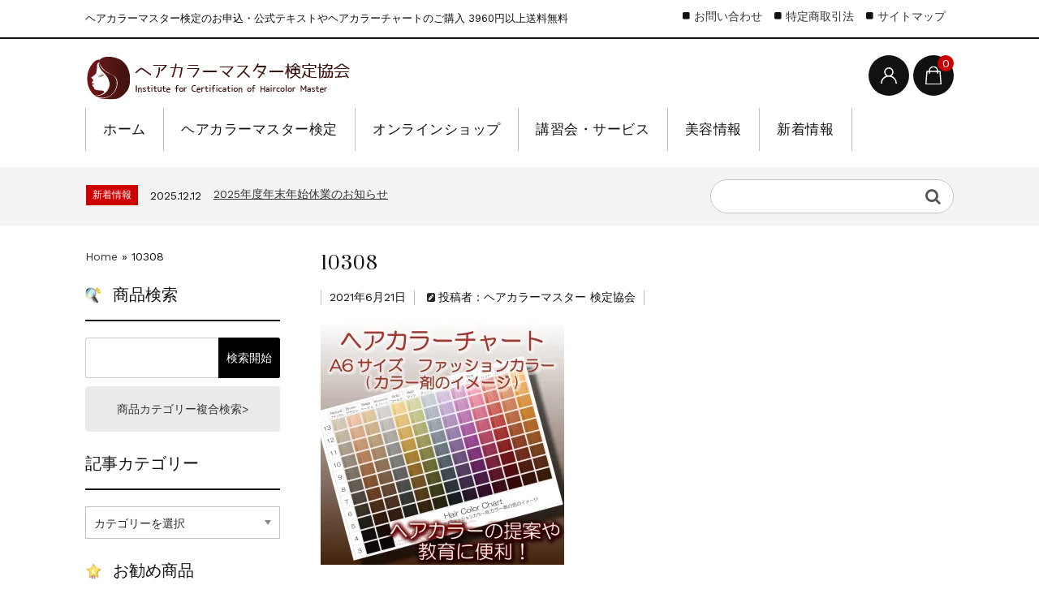

--- FILE ---
content_type: text/html; charset=utf-8
request_url: https://www.google.com/recaptcha/api2/aframe
body_size: 267
content:
<!DOCTYPE HTML><html><head><meta http-equiv="content-type" content="text/html; charset=UTF-8"></head><body><script nonce="wN60QHPEMaWdoAJETOy0HA">/** Anti-fraud and anti-abuse applications only. See google.com/recaptcha */ try{var clients={'sodar':'https://pagead2.googlesyndication.com/pagead/sodar?'};window.addEventListener("message",function(a){try{if(a.source===window.parent){var b=JSON.parse(a.data);var c=clients[b['id']];if(c){var d=document.createElement('img');d.src=c+b['params']+'&rc='+(localStorage.getItem("rc::a")?sessionStorage.getItem("rc::b"):"");window.document.body.appendChild(d);sessionStorage.setItem("rc::e",parseInt(sessionStorage.getItem("rc::e")||0)+1);localStorage.setItem("rc::h",'1768846684345');}}}catch(b){}});window.parent.postMessage("_grecaptcha_ready", "*");}catch(b){}</script></body></html>